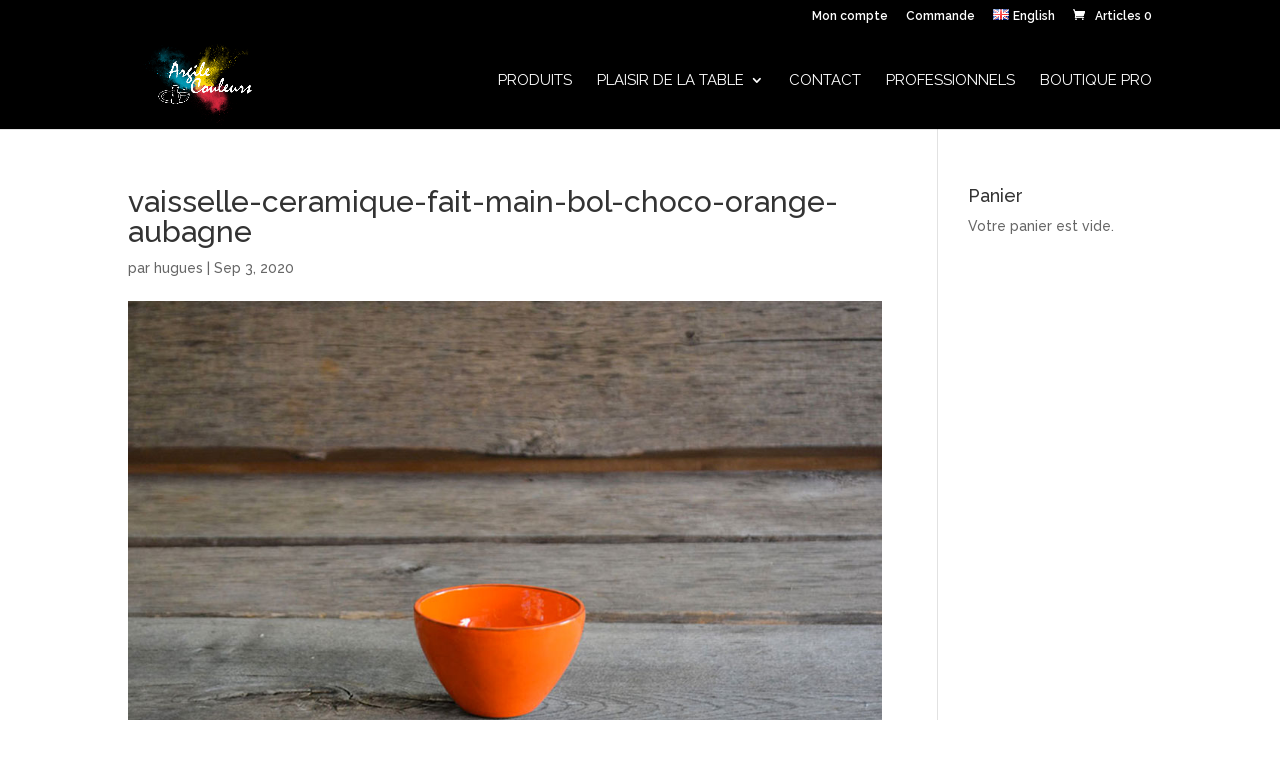

--- FILE ---
content_type: text/css
request_url: https://argileetcouleurs.com/core/views/e111c52f7f/design.css
body_size: 2
content:
/*
Theme Name: PRAXINA
Description: Praxina child theme
Author: Hugues COURBIER
Author URI: https://www.praxina.fr
Template: Divi
Version: 0.1.0
*/